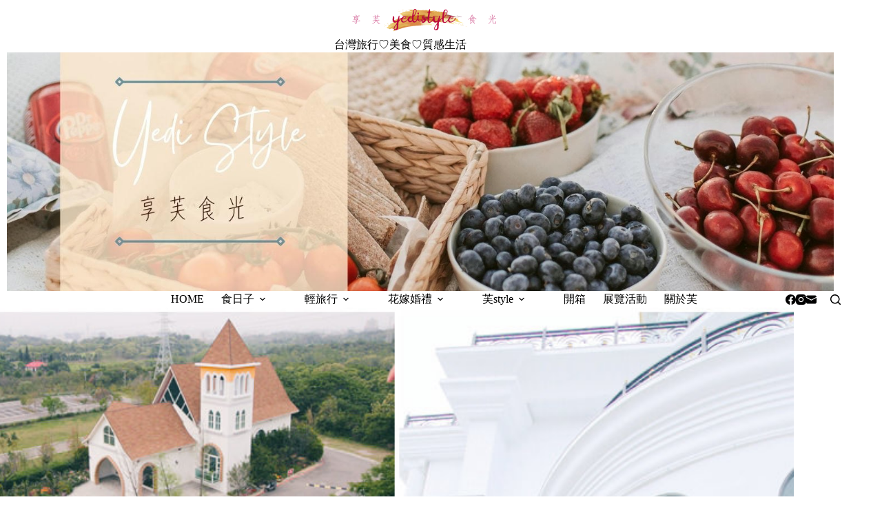

--- FILE ---
content_type: text/html; charset=UTF-8
request_url: https://www.booking.com/flexiproduct.html?product=dfl2&w=300&h=300&lang=xt&aid=2175579&target_aid=2175579&dest_id=-2631690&dest_type=city&df_num_properties=3&fid=1769421663433&affiliate-link=widget1&
body_size: 1820
content:
<!DOCTYPE html>
<html lang="en">
<head>
    <meta charset="utf-8">
    <meta name="viewport" content="width=device-width, initial-scale=1">
    <title></title>
    <style>
        body {
            font-family: "Arial";
        }
    </style>
    <script type="text/javascript">
    window.awsWafCookieDomainList = ['booking.com'];
    window.gokuProps = {
"key":"AQIDAHjcYu/GjX+QlghicBgQ/7bFaQZ+m5FKCMDnO+vTbNg96AE2d60Q/ObrltvLwmETCDa3AAAAfjB8BgkqhkiG9w0BBwagbzBtAgEAMGgGCSqGSIb3DQEHATAeBglghkgBZQMEAS4wEQQM/uJBw6u1fb9vj1MZAgEQgDsRQ2/sks/D/RVlSVbME4Dj3wRkJD2FZ07abhptl33LwU7tGyATwZ4iwbGQYUhO6BHjaEkO4LpswPF/iQ==",
          "iv":"D5498AE4RgAAByKm",
          "context":"Fj1fZNXWE20YwPdQGTDOdkn7norAptQetSAjsd5zEjXhUnjpDAjxKxLOFBd217CBOs8XkpLZtt7W7m4NMTaVoRG3gZWKl4PAAki3IAISHmC1AcaPb688/ztj/hyb1zCUM7HeyB3dMl+8+WJO46zGiEZKl2tDFFyb8mpw/Lfp5B48qD6ydi6ES9rZGxUZcjeJKk4Ncqn/ndthUO9q8COD0ECZTkqMdpSE5+RWe6O1/wAgh4kTYw8up907uPeckfrIcajabrcikrPbJmwqqE03WHq+I7nJ+JzDX8t8i0kfQS1qDuMboda5e6zcQ+3vOGXZMMh6qAUMAi1OrEhZG7CzwabpabklBsdPVaIdJxlLZD9t45BlUnbiqw=="
};
    </script>
    <script src="https://d8c14d4960ca.337f8b16.us-east-2.token.awswaf.com/d8c14d4960ca/a18a4859af9c/f81f84a03d17/challenge.js"></script>
</head>
<body>
    <div id="challenge-container"></div>
    <script type="text/javascript">
        AwsWafIntegration.saveReferrer();
        AwsWafIntegration.checkForceRefresh().then((forceRefresh) => {
            if (forceRefresh) {
                AwsWafIntegration.forceRefreshToken().then(() => {
                    window.location.reload(true);
                });
            } else {
                AwsWafIntegration.getToken().then(() => {
                    window.location.reload(true);
                });
            }
        });
    </script>
    <noscript>
        <h1>JavaScript is disabled</h1>
        In order to continue, we need to verify that you're not a robot.
        This requires JavaScript. Enable JavaScript and then reload the page.
    </noscript>
</body>
</html>

--- FILE ---
content_type: text/html; charset=UTF-8
request_url: https://t.ssp.hinet.net/
body_size: 63
content:
6ea891d3-4781-48c0-a0c6-826e52e6f03d!

--- FILE ---
content_type: text/html; charset=utf-8
request_url: https://www.google.com/recaptcha/api2/aframe
body_size: 266
content:
<!DOCTYPE HTML><html><head><meta http-equiv="content-type" content="text/html; charset=UTF-8"></head><body><script nonce="enibwDJFLByHuAGZl_Mrlg">/** Anti-fraud and anti-abuse applications only. See google.com/recaptcha */ try{var clients={'sodar':'https://pagead2.googlesyndication.com/pagead/sodar?'};window.addEventListener("message",function(a){try{if(a.source===window.parent){var b=JSON.parse(a.data);var c=clients[b['id']];if(c){var d=document.createElement('img');d.src=c+b['params']+'&rc='+(localStorage.getItem("rc::a")?sessionStorage.getItem("rc::b"):"");window.document.body.appendChild(d);sessionStorage.setItem("rc::e",parseInt(sessionStorage.getItem("rc::e")||0)+1);localStorage.setItem("rc::h",'1769421667916');}}}catch(b){}});window.parent.postMessage("_grecaptcha_ready", "*");}catch(b){}</script></body></html>